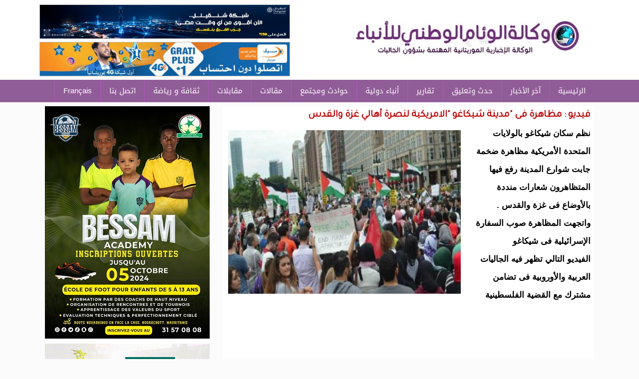

--- FILE ---
content_type: text/html; charset=utf-8
request_url: https://alwiam.info/ar/16680
body_size: 5923
content:
<!DOCTYPE html>

<html lang="ar">

<head>

<meta name="viewport" content="width=device-width, initial-scale=1">



	<meta http-equiv="Content-Type" content="text/html; charset=utf-8" />
<meta name="description" content="-" />
<meta name="generator" content="Drupal 7 (https://www.drupal.org)" />
<link rel="image_src" href="https://alwiam.info/sites/default/files/5yeUYy45XFD0lQU2XszNEekZ7RaVbhQ8s9ila5iw.jpeg" />
<link rel="canonical" href="https://alwiam.info/ar/16680" />
<link rel="shortlink" href="https://alwiam.info/node/16680" />
<meta property="og:site_name" content="وكالة الوئام الوطني للأنباء الموريتانية" />
<meta property="og:type" content="article" />
<meta property="og:url" content="https://alwiam.info/ar/16680" />
<meta property="og:title" content="فيديو : مظاهرة فى &quot;مدينة شيكاغو &quot;الامريكية لنصرة أهالي غزة والقدس" />
<meta property="og:description" content="نظم سكان شيكاغو بالولايات المتحدة الأمريكية مظاهرة ضخمة جابت شوارع المدينة رفع فيها المتظاهرون شعارات منددة بالأوضاع فى غزة والقدس . واتجهت المظاهرة صوب السفارة الإسرائيلية فى شيكاغو الفيديو التالي تظهر فيه الجاليات العربية والأوروبية فى تضامن مشترك مع القضية الفلسطينية" />
<meta property="og:updated_time" content="2021-05-15T00:53:29+00:00" />
<meta property="og:image" content="https://alwiam.info/sites/default/files/5yeUYy45XFD0lQU2XszNEekZ7RaVbhQ8s9ila5iw.jpeg" />
<meta property="article:published_time" content="2021-05-15T00:52:20+00:00" />
<meta property="article:modified_time" content="2021-05-15T00:53:29+00:00" />
	<link type="text/css" rel="stylesheet" href="https://alwiam.info/sites/default/files/css/css_R-slMEj6rJBamqClUE8NGYB_qxwBfAW582ITDGL3RBQ.css" media="all" />
<link type="text/css" rel="stylesheet" href="https://alwiam.info/sites/default/files/css/css_Bd8eh3j6TNYgjoBVPQY65saVZxpzsEt_7Occ9gyCktw.css" media="all" />
<link type="text/css" rel="stylesheet" href="https://alwiam.info/sites/default/files/css/css_3zENxvMuq3-DMwC-D87OQi7mP85lmmFo2lvBzYYUn-s.css" media="all" />
<link type="text/css" rel="stylesheet" href="https://alwiam.info/sites/default/files/css/css_lJ2iR4kKqlisDiqJveMJYZFlWM4IXuQaKN4McvfXhHA.css" media="screen and (min-width: 700px)" />
<link type="text/css" rel="stylesheet" href="https://alwiam.info/sites/default/files/css/css_CFZ7OyvtlhK5SeJa7ev6gN3NUNYb3QsEU0p650Fs-3k.css" media="(max-width: 700px)" />
<style type="text/css" media="all">
<!--/*--><![CDATA[/*><!--*/
div#block-block-22 img{width:100%;}

/*]]>*/-->
</style>
	<script type="text/javascript" src="https://alwiam.info/sites/default/files/js/js_YD9ro0PAqY25gGWrTki6TjRUG8TdokmmxjfqpNNfzVU.js"></script>
<script type="text/javascript" src="https://alwiam.info/sites/default/files/js/js_HhYWgvgjnW0veJV6Lf1cyvUrS3qiZbPEnhzWx0yWBRY.js"></script>
<script type="text/javascript" src="https://www.googletagmanager.com/gtag/js?id=UA-16190777-49"></script>
<script type="text/javascript">
<!--//--><![CDATA[//><!--
window.dataLayer = window.dataLayer || [];function gtag(){dataLayer.push(arguments)};gtag("js", new Date());gtag("set", "developer_id.dMDhkMT", true);gtag("config", "UA-16190777-49", {"groups":"default","anonymize_ip":true});
//--><!]]>
</script>
<script type="text/javascript">
<!--//--><![CDATA[//><!--
window.a2a_config=window.a2a_config||{};window.da2a={done:false,html_done:false,script_ready:false,script_load:function(){var a=document.createElement('script'),s=document.getElementsByTagName('script')[0];a.type='text/javascript';a.async=true;a.src='https://static.addtoany.com/menu/page.js';s.parentNode.insertBefore(a,s);da2a.script_load=function(){};},script_onready:function(){da2a.script_ready=true;if(da2a.html_done)da2a.init();},init:function(){for(var i=0,el,target,targets=da2a.targets,length=targets.length;i<length;i++){el=document.getElementById('da2a_'+(i+1));target=targets[i];a2a_config.linkname=target.title;a2a_config.linkurl=target.url;if(el){a2a.init('page',{target:el});el.id='';}da2a.done=true;}da2a.targets=[];}};(function ($){Drupal.behaviors.addToAny = {attach: function (context, settings) {if (context !== document && window.da2a) {if(da2a.script_ready)a2a.init_all();da2a.script_load();}}}})(jQuery);a2a_config.callbacks=a2a_config.callbacks||[];a2a_config.callbacks.push({ready:da2a.script_onready});a2a_config.overlays=a2a_config.overlays||[];a2a_config.templates=a2a_config.templates||{};
//--><!]]>
</script>
<script type="text/javascript">
<!--//--><![CDATA[//><!--
jQuery.extend(Drupal.settings, {"basePath":"\/","pathPrefix":"","setHasJsCookie":0,"ajaxPageState":{"theme":"elbeth","theme_token":"Be6huiGLgvO6iR5bjHsusgTthJkNoQO6FhK1OsOrIOI","js":{"0":1,"misc\/jquery.js":1,"misc\/jquery-extend-3.4.0.js":1,"misc\/jquery-html-prefilter-3.5.0-backport.js":1,"misc\/jquery.once.js":1,"misc\/drupal.js":1,"public:\/\/languages\/ar_3fS6c8nKGlJamOqBPn_J0kzW2YCD8gFFf4bW6Eumpms.js":1,"sites\/all\/modules\/jcaption\/jcaption.js":1,"sites\/all\/modules\/google_analytics\/googleanalytics.js":1,"https:\/\/www.googletagmanager.com\/gtag\/js?id=UA-16190777-49":1,"1":1,"2":1},"css":{"modules\/system\/system.base.css":1,"modules\/system\/system.base-rtl.css":1,"modules\/system\/system.menus.css":1,"modules\/system\/system.menus-rtl.css":1,"modules\/system\/system.messages.css":1,"modules\/system\/system.messages-rtl.css":1,"modules\/system\/system.theme.css":1,"modules\/system\/system.theme-rtl.css":1,"modules\/field\/theme\/field.css":1,"modules\/field\/theme\/field-rtl.css":1,"modules\/node\/node.css":1,"modules\/user\/user.css":1,"modules\/user\/user-rtl.css":1,"sites\/all\/modules\/views\/css\/views.css":1,"sites\/all\/modules\/views\/css\/views-rtl.css":1,"sites\/all\/modules\/ckeditor\/css\/ckeditor.css":1,"sites\/all\/modules\/ckeditor\/css\/ckeditor-rtl.css":1,"sites\/all\/modules\/ctools\/css\/ctools.css":1,"sites\/all\/modules\/addtoany\/addtoany.css":1,"sites\/all\/themes\/elbeth\/elbeth.css":1,"sites\/all\/themes\/elbeth\/mobile.css":1,"0":1}},"jcaption":{"jcaption_selectors":[".content .content img"],"jcaption_alt_title":"alt","jcaption_requireText":0,"jcaption_copyStyle":0,"jcaption_removeStyle":0,"jcaption_removeClass":0,"jcaption_removeAlign":0,"jcaption_copyAlignmentToClass":0,"jcaption_copyFloatToClass":0,"jcaption_copyClassToClass":0,"jcaption_autoWidth":0,"jcaption_keepLink":0,"jcaption_styleMarkup":"","jcaption_animate":0,"jcaption_showDuration":"200","jcaption_hideDuration":"200"},"googleanalytics":{"account":["UA-16190777-49"],"trackOutbound":1,"trackMailto":1,"trackDownload":1,"trackDownloadExtensions":"7z|aac|arc|arj|asf|asx|avi|bin|csv|doc(x|m)?|dot(x|m)?|exe|flv|gif|gz|gzip|hqx|jar|jpe?g|js|mp(2|3|4|e?g)|mov(ie)?|msi|msp|pdf|phps|png|ppt(x|m)?|pot(x|m)?|pps(x|m)?|ppam|sld(x|m)?|thmx|qtm?|ra(m|r)?|sea|sit|tar|tgz|torrent|txt|wav|wma|wmv|wpd|xls(x|m|b)?|xlt(x|m)|xlam|xml|z|zip"}});
//--><!]]>
</script>

	<![endif]-->
  <title>فيديو : مظاهرة فى "مدينة شيكاغو "الامريكية لنصرة أهالي غزة والقدس | وكالة الوئام الوطني للأنباء الموريتانية</title>

</head>
 
<body class="html not-front not-logged-in no-sidebars page-node page-node- page-node-16680 node-type-content">
	
		
	<div id="con_body">
 <div id="header">

 <div id="logo">
     <a href="http://www.alwiam.info/index.php" class="logo"><img src="https://alwiam.info/sites/all/themes/elbeth/img/logo2.jpg" /></a>
     <div id="banner"><div id="block-block-16" class="block block-block">

    
  <div class="content">
    <p><img alt="" src="/sites/default/files/images/PHOTO-2025-11-27-13-52-39.jpg" style="height:67px; width:500px" /></p>
<p><img alt="" src="/sites/default/files/images/WhatsApp-Image-2022-08-10-at-3_32(2).gif" style="height:67px; width:500px" /></p>
  </div>
</div></div>		

  </div>
<div id="topmenu"><div id="block-system-main-menu" class="block block-system block-menu">

    
  <div class="content">
    <ul class="menu"><li class="first leaf"><a href="/" title="">الرئيسية</a></li>
<li class="leaf"><a href="/cat/1" title="تحليل">آخر الأخبار</a></li>
<li class="leaf"><a href="https://alwiam.info/cat/10524" title="">حدث وتعليق</a></li>
<li class="collapsed"><a href="/cat/10470" title="">تقارير</a></li>
<li class="leaf"><a href="/cat/1008" title="">أنباء دولية</a></li>
<li class="leaf"><a href="/cat/1006" title="">حوادث ومجتمع</a></li>
<li class="leaf"><a href="/cat/1007" title="">مقالات</a></li>
<li class="leaf"><a href="/cat/10469" title="">مقابلات</a></li>
<li class="leaf"><a href="/cat/999" title="">ثقافة و رياضة</a></li>
<li class="leaf"><a href="/ar/4613">اتصل بنا</a></li>
<li class="last leaf"><a href="https://alwiam.info/fr" title="">Français</a></li>
</ul>  </div>
</div></div>
 </div>

<div id="a">

    




<div id="cont">
       
		
<div id="content">

<div id="title"><h1>فيديو : مظاهرة فى &quot;مدينة شيكاغو &quot;الامريكية لنصرة أهالي غزة والقدس </h1></div>
							
			<div id="block-system-main" class="block block-system">

    
  <div class="content">
    <div id="node-16680" class="node node-content clearfix">

        
  <article class="content clearfix">
    <div class="field field-name-field-image field-type-image field-label-hidden"><div class="field-items"><div class="field-item even"><img src="https://alwiam.info/sites/default/files/styles/large/public/5yeUYy45XFD0lQU2XszNEekZ7RaVbhQ8s9ila5iw.jpeg?itok=VOn1upkF" width="480" height="264" alt="" /></div></div></div><div class="field field-name-body field-type-text-with-summary field-label-hidden"><div class="field-items"><div class="field-item even"><p>نظم سكان شيكاغو بالولايات المتحدة الأمريكية مظاهرة ضخمة جابت شوارع المدينة رفع فيها المتظاهرون شعارات منددة بالأوضاع فى غزة والقدس .</p>
<p>واتجهت المظاهرة صوب السفارة الإسرائيلية فى شيكاغو </p>
<p>الفيديو التالي تظهر فيه الجاليات العربية والأوروبية فى تضامن مشترك مع القضية الفلسطينية </p>
</div></div></div><div class="field field-name-field-video field-type-video-embed-field field-label-hidden"><div class="field-items"><div class="field-item even">
<div class="embedded-video">
  <div class="player">
    <iframe class="" width="640" height="360" src="//www.youtube.com/embed/FE5MZ-ykZi8?width%3D640%26amp%3Bheight%3D360%26amp%3Bautoplay%3D0%26amp%3Bvq%3Dlarge%26amp%3Brel%3D0%26amp%3Bcontrols%3D1%26amp%3Bautohide%3D2%26amp%3Bshowinfo%3D1%26amp%3Bmodestbranding%3D0%26amp%3Btheme%3Ddark%26amp%3Biv_load_policy%3D1%26amp%3Bwmode%3Dopaque" frameborder="0" allowfullscreen></iframe>  </div>
</div>
</div></div></div><span class="a2a_kit a2a_kit_size_32 a2a_target addtoany_list" id="da2a_1">
      <a class="a2a_button_facebook"></a>
<a class="a2a_button_twitter"></a>
<a class="a2a_button_google_plus"></a>
<a class="a2a_button_whatsapp"></a>

      <a class="a2a_dd addtoany_share_save" href="https://www.addtoany.com/share#url=https%3A%2F%2Falwiam.info%2Far%2F16680&amp;title=%D9%81%D9%8A%D8%AF%D9%8A%D9%88%20%3A%20%D9%85%D8%B8%D8%A7%D9%87%D8%B1%D8%A9%20%D9%81%D9%89%20%22%D9%85%D8%AF%D9%8A%D9%86%D8%A9%20%D8%B4%D9%8A%D9%83%D8%A7%D8%BA%D9%88%20%22%D8%A7%D9%84%D8%A7%D9%85%D8%B1%D9%8A%D9%83%D9%8A%D8%A9%20%D9%84%D9%86%D8%B5%D8%B1%D8%A9%20%D8%A3%D9%87%D8%A7%D9%84%D9%8A%20%D8%BA%D8%B2%D8%A9%20%D9%88%D8%A7%D9%84%D9%82%D8%AF%D8%B3%20"></a>
      
    </span>
    <script type="text/javascript">
<!--//--><![CDATA[//><!--
if(window.da2a)da2a.script_load();
//--><!]]>
</script>  </article>

  
     <span class="date"> سبت, 15/05/2021 - 00:52</span>


</div>
  </div>
</div><div id="block-block-18" class="block block-block">

    
  <div class="content">
    <p><img src="/sites/default/files/images/image(161).png" style="height:65px; width:508px" /></p>
<p><img alt="" src="/sites/default/files/images/IMG-20241029-WA0006(3).jpg" style="height:65px; width:508px" /></p>
<p><a href="https://alwiam.info/sites/default/files/images/WhatsApp-Image-2022-08-10-at-3_32.gif"><img alt="" src="/sites/default/files/images/WhatsApp-Image-2022-08-10-at-3_32(1).gif" style="height:65px; width:508px" /></a></p>
  </div>
</div>			

</div>

  <div id="news"><div id="block-block-23" class="block block-block">

    
  <div class="content">
    <p> </p>
<p><a href="https://alwiam.info/cat/10524"><img alt="" src="/sites/default/files/images/00.png" style="height:51px; width:650px" /></a></p>
<p> </p>
  </div>
</div></div>

         <div id="left"><div id="block-block-22" class="block block-block">

    
  <div class="content">
    <p><img alt="" src="/sites/default/files/images/Affiche%20Bessam%20Academy%201%20copie(1).jpg" /></p>
<p><img alt="" src="/sites/default/files/images/port_new2.gif" style="height:83px; width:330px" /></p>
<p> </p>
  </div>
</div><div id="block-views-video-block" class="block block-views">

    <h2><span><a href="/cat/979" class="block-title-link">الوئام TV</a></span></h2>
  
  <div class="content">
    <div class="view view-video view-id-video view-display-id-block view-dom-id-c89403e7d329d33b66dfedc98ef1f983">
        
  
  
      <div class="view-content">
        <div class="views-row views-row-1 views-row-odd views-row-first videos">
      
  <div class="views-field views-field-field-video">        <div class="field-content"><img src="https://alwiam.info/sites/default/files/styles/thumbnail/public/video_embed_field_thumbnails/youtube/3j0GdWpzhc0.jpg?itok=gGuIfM_O" alt="" /></div>  </div>  
  <div class="views-field views-field-title">        <span class="field-content"><a href="/ar/46902">الناطق باسم الحكومة يرد على أسئلة الصحفيين (فيديو)</a></span>  </div>  </div>
  <div class="views-row views-row-2 views-row-even videos">
      
  <div class="views-field views-field-field-video">        <div class="field-content"><img src="https://alwiam.info/sites/default/files/styles/thumbnail/public/video_embed_field_thumbnails/youtube/9oTz6R-0t0c.jpg?itok=SB-9s08W" alt="" /></div>  </div>  
  <div class="views-field views-field-title">        <span class="field-content"><a href="/ar/46901">مجمل ما قالته وزيرة الإسكان ردا على أسئلة الصحفيين (فيديو)</a></span>  </div>  </div>
  <div class="views-row views-row-3 views-row-odd videos">
      
  <div class="views-field views-field-field-video">        <div class="field-content"><img src="https://alwiam.info/sites/default/files/styles/thumbnail/public/video_embed_field_thumbnails/youtube/Dgq3RvzJtXQ.jpg?itok=kWBKIeXH" alt="" /></div>  </div>  
  <div class="views-field views-field-title">        <span class="field-content"><a href="/ar/46849">رئيس حزب تواصل: للأسف لم ألتقي بمنظمي وأصحاب فكرة قمة نواكشوط للشباب (فيديو)</a></span>  </div>  </div>
  <div class="views-row views-row-4 views-row-even videos">
      
  <div class="views-field views-field-field-video">        <div class="field-content"><img src="https://alwiam.info/sites/default/files/styles/thumbnail/public/video_embed_field_thumbnails/youtube/w_oIy1trwFA.jpg?itok=ukz1wLHI" alt="" /></div>  </div>  
  <div class="views-field views-field-title">        <span class="field-content"><a href="/ar/46847">رئيس حزب تواصل يتحدث عن أهم الضمانات لإنجاح الحوار (فيديو)</a></span>  </div>  </div>
  <div class="views-row views-row-5 views-row-odd videos">
      
  <div class="views-field views-field-field-video">        <div class="field-content"><img src="https://alwiam.info/sites/default/files/styles/thumbnail/public/video_embed_field_thumbnails/youtube/sqcNA1xw8-0.jpg?itok=fwueVg1j" alt="" /></div>  </div>  
  <div class="views-field views-field-title">        <span class="field-content"><a href="/ar/46845">مجمل ما قاله رئيس حزب تواصل فى مؤتمره الصحفي (صور +فيديو)</a></span>  </div>  </div>
  <div class="views-row views-row-6 views-row-even views-row-last videos">
      
  <div class="views-field views-field-field-video">        <div class="field-content"><img src="https://alwiam.info/sites/default/files/styles/thumbnail/public/video_embed_field_thumbnails/youtube/Erl96qrMMD8.jpg?itok=5ebhKymi" alt="" /></div>  </div>  
  <div class="views-field views-field-title">        <span class="field-content"><a href="/ar/46837">كلمة الأمين  العام لوزارة الخارجية دمان ولد همر في اجتماع مجلس وزراء خارجية الدول الأعضاء في منظمة التعاون الإسلامي بجدة</a></span>  </div>  </div>
    </div>
  
  
  
  
  
  
</div>  </div>
</div><div id="block-views-news-item-block-4" class="block block-views">

    <h2><span><a href="/cat/1006" class="block-title-link">حوادث ومجتمع</a></span></h2>
  
  <div class="content">
    <div class="view view-news-item view-id-news_item view-display-id-block_4 all-news-item view-dom-id-c042559aef351f0e130ea16f26552e60">
        
  
  
      <div class="view-content">
      <div class="all_news_item">    <ul class="news_item">          <li class="views-row views-row-1 views-row-odd views-row-first">  
  <div class="views-field views-field-field-image">        <div class="field-content"><img src="https://alwiam.info/sites/default/files/styles/thumbnail/public/IMG_2719.jpeg?itok=kEUr7AhR" width="100" height="75" alt="" /></div>  </div>  
  <div class="views-field views-field-title">        <span class="field-content"><a href="/ar/46894">أسرة أهل الرباني تعزي في رحيل الوالد الفاضل محمد ولد عبد الفتاح ولد اشويخ</a></span>  </div></li>
          <li class="views-row views-row-2 views-row-even">  
  <div class="views-field views-field-field-image">        <div class="field-content"><img src="https://alwiam.info/sites/default/files/styles/thumbnail/public/20260111010417417_101.jpg?itok=6xZOYqjA" width="100" height="53" alt="" /></div>  </div>  
  <div class="views-field views-field-title">        <span class="field-content"><a href="/ar/46834">رحيل الشيخ ناصر الوادعي... شاهد على توحيد  السعودية عن 142 عاما</a></span>  </div></li>
          <li class="views-row views-row-3 views-row-odd">  
  <div class="views-field views-field-field-image">        <div class="field-content"><img src="https://alwiam.info/sites/default/files/styles/thumbnail/public/IMG_20260107_151909.jpg?itok=tXBH7w5R" width="100" height="82" alt="" /></div>  </div>  
  <div class="views-field views-field-title">        <span class="field-content"><a href="/ar/46763">حريق محدود في مطبخ مطعم &quot;نواكشوط انقرة&quot; المحاذي لحمام النيل</a></span>  </div></li>
          <li class="views-row views-row-4 views-row-even views-row-last">  
  <div class="views-field views-field-field-image">        <div class="field-content"><img src="https://alwiam.info/sites/default/files/styles/thumbnail/public/IMG_20260103_201507.jpg?itok=SO25Wdob" width="100" height="98" alt="" /></div>  </div>  
  <div class="views-field views-field-title">        <span class="field-content"><a href="/ar/46700">خديجة بن قنة تنعى جميل عازر أحد مؤسسي الجزيرة</a></span>  </div></li>
      </ul></div>    </div>
  
  
  
  
  
  
</div>  </div>
</div><div id="block-block-19" class="block block-block">

    
  <div class="content">
    <p><img alt="" src="/sites/default/files/images/dsfdf(2).jpg" style="border:1px solid #dddddd; height:253px; width:328px" /></p>
  </div>
</div></div>

	




</div>

</div>

	</div>		
			<div id="footer">
<div class="footer">

<div id="copyright">
<p>
جميع الحقوق محفوظة لوكالة الوئام الوطني للأنباء 2020

</p>



</div></div>


</div>


</div>	
	<script type="text/javascript">
<!--//--><![CDATA[//><!--
da2a.targets=[
{title:"\u0641\u064a\u062f\u064a\u0648 : \u0645\u0638\u0627\u0647\u0631\u0629 \u0641\u0649 \u0022\u0645\u062f\u064a\u0646\u0629 \u0634\u064a\u0643\u0627\u063a\u0648 \u0022\u0627\u0644\u0627\u0645\u0631\u064a\u0643\u064a\u0629 \u0644\u0646\u0635\u0631\u0629 \u0623\u0647\u0627\u0644\u064a \u063a\u0632\u0629 \u0648\u0627\u0644\u0642\u062f\u0633 ",url:"https:\/\/alwiam.info\/ar\/16680"}];
da2a.html_done=true;if(da2a.script_ready&&!da2a.done)da2a.init();da2a.script_load();
//--><!]]>
</script>

<script defer src="https://static.cloudflareinsights.com/beacon.min.js/vcd15cbe7772f49c399c6a5babf22c1241717689176015" integrity="sha512-ZpsOmlRQV6y907TI0dKBHq9Md29nnaEIPlkf84rnaERnq6zvWvPUqr2ft8M1aS28oN72PdrCzSjY4U6VaAw1EQ==" data-cf-beacon='{"version":"2024.11.0","token":"bb8be879d3354000b139eda3c06cf25b","r":1,"server_timing":{"name":{"cfCacheStatus":true,"cfEdge":true,"cfExtPri":true,"cfL4":true,"cfOrigin":true,"cfSpeedBrain":true},"location_startswith":null}}' crossorigin="anonymous"></script>
</body>

</html>